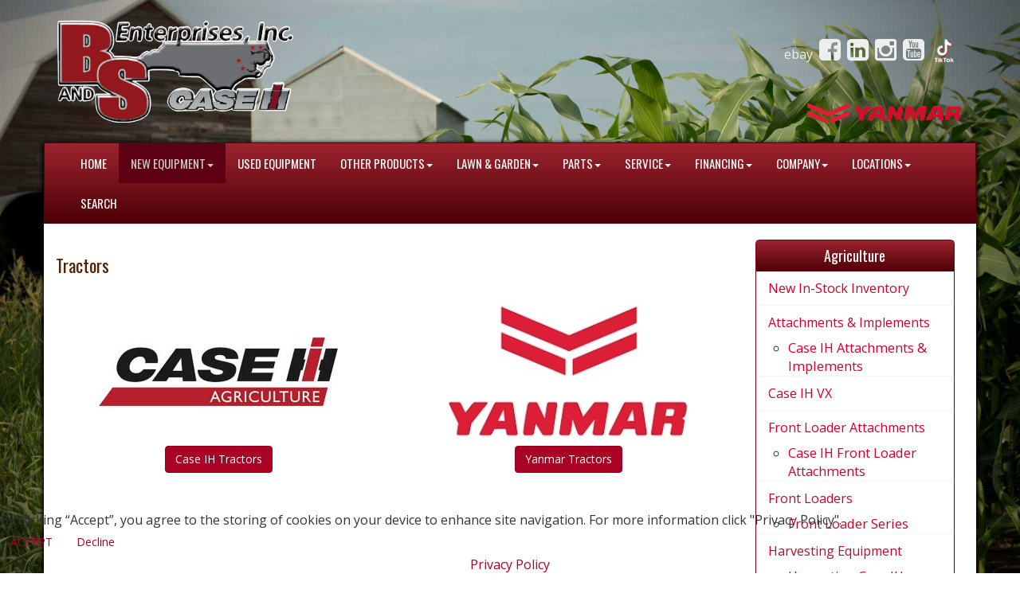

--- FILE ---
content_type: text/html; charset=utf-8
request_url: https://bandsent.com/agriculture/tractors
body_size: 6402
content:
<!DOCTYPE html>
<html xmlns="https://www.w3.org/1999/xhtml" xml:lang="en-gb" lang="en-gb" dir="ltr">
<head>
<script>window.dataLayer = window.dataLayer || [];</script>
<!-- Google Tag Manager JS V.1.0.0 from Tools for Joomla -->
<script>(function(w,d,s,l,i){w[l]=w[l]||[];w[l].push({'gtm.start':
new Date().getTime(),event:'gtm.js'});var f=d.getElementsByTagName(s)[0],
j=d.createElement(s),dl=l!='dataLayer'?'&l='+l:'';j.async=true;j.src=
'//www.googletagmanager.com/gtm.js?id='+i+dl;f.parentNode.insertBefore(j,f);
})(window,document,'script','dataLayer','GTM-WZDDZ7X');</script>
<!-- End Google Tag Manager JS -->
<script async src="https://www.googleoptimize.com/optimize.js?id=OPT-5K8DXQF"></script> 
<!-- Global site tag (gtag.js) - Google Analytics -->
<script async src="https://www.googletagmanager.com/gtag/js?id=UA-159326558-1"></script>
<script>
  window.dataLayer = window.dataLayer || [];
  function gtag(){dataLayer.push(arguments);}
  gtag('js', new Date());

  gtag('config', 'UA-159326558-1');
</script>
<!-- Google tag (gtag.js) -->
<script async src="https://www.googletagmanager.com/gtag/js?id=G-WP9ZWT34BK"></script>
<script>
  window.dataLayer = window.dataLayer || [];
  function gtag(){dataLayer.push(arguments);}
  gtag('js', new Date());

  gtag('config', 'G-WP9ZWT34BK');
</script>

<meta name="google-site-verification" content="8DGkMJKzEzPOR855UooEQYQo2lUgHIvRiVd24tL_uCo" />
<meta name="viewport" content="width=device-width, initial-scale=1.0" />
<base href="https://bandsent.com/agriculture/tractors" />
	<meta http-equiv="content-type" content="text/html; charset=utf-8" />
	<meta name="author" content="B&amp;S Enterprises" />
	<meta name="description" content=" " />
	<meta name="generator" content="Joomla! - Open Source Content Management" />
	<title>Tractors </title>
	<link href="/templates/bandsent/favicon.ico" rel="shortcut icon" type="image/vnd.microsoft.icon" />
	<link href="/templates/bandsent/css/bootstrap.min.css" rel="stylesheet" type="text/css" />
	<link href="/plugins/system/cookiehint/css/style.css?2167913515d1677eaaddf050dafac945" rel="stylesheet" type="text/css" />
	<style type="text/css">
#redim-cookiehint-bottom {position: fixed; z-index: 99999; left: 0px; right: 0px; bottom: 0px; top: auto !important;}
	</style>
	<script src="/media/jui/js/jquery.min.js?2167913515d1677eaaddf050dafac945" type="text/javascript"></script>
	<script src="/media/jui/js/jquery-noconflict.js?2167913515d1677eaaddf050dafac945" type="text/javascript"></script>
	<script src="/media/jui/js/jquery-migrate.min.js?2167913515d1677eaaddf050dafac945" type="text/javascript"></script>
	<script src="/media/system/js/caption.js?2167913515d1677eaaddf050dafac945" type="text/javascript"></script>
	<script src="/templates/bandsent/js/jui/bootstrap.min.js?2167913515d1677eaaddf050dafac945" type="text/javascript"></script>
	<script type="text/javascript">
jQuery(window).on('load',  function() {
				new JCaption('img.caption');
			});
	</script>


<link href="/templates/bandsent/css/template.css" rel="stylesheet" type="text/css" />
<!--[if lt IE 9]>
<script src="/media/jui/js/html5.js"></script>
<![endif]-->
<!--[if lte IE 7]>
<link href="/templates/bandsent/css/template_IEold.css" rel="stylesheet" type="text/css" />
<![endif]-->
<!--[if lte IE 9]>
<link href="/templates/bandsent/css/template_IE8.css" rel="stylesheet" type="text/css" />
<script type="text/javascript" src="/templates/bandsent/js/ie9.js"></script>
<![endif]-->
<!--[if IE 9]>
<link href="/templates/bandsent/css/template_IE9.css" rel="stylesheet" type="text/css" />
<![endif]-->
<link rel="stylesheet" href="/templates/bandsent/css/font-awesome.min.css">
<link href='https://fonts.googleapis.com/css?family=Oswald&display=swap' rel='stylesheet' type='text/css'>
<link href='https://fonts.googleapis.com/css?family=Open+Sans&display=swap' rel='stylesheet' type='text/css'>
</head>
<body id="itemid-484" class="html-body">
<!-- Google Tag Manager iframe V.1.0.0 from Tools for Joomla -->
<noscript><iframe src='//www.googletagmanager.com/ns.html?id=GTM-WZDDZ7X'
height='0' width='0' style='display:none;visibility:hidden'></iframe></noscript>
<!-- End Google Tag Manager iframe -->
  <!-- Google Tag Manager (noscript) -->
<noscript><iframe src="https://www.googletagmanager.com/ns.html?id=GTM-WZDDZ7X"
height="0" width="0" style="display:none;visibility:hidden"></iframe></noscript>
<!-- End Google Tag Manager (noscript) -->
	<div class="container header">
		<div class="row">
			<div class="col-sm-6 logo">
				<a href="https://www.bandsent.com"><img src="/templates/bandsent/images/2023logo.png" alt="logo" /></a>							
			</div>								
			<div class="col-sm-6 social">	
				<a href="https://www.ebay.com/usr/bandsent"target="_blank"><span class='fab fa-ebay'>ebay</span></a>&nbsp;&nbsp;<a href="https://www.facebook.com/bandsenterprises"target="_blank"><span class="fa fa-2x fa-facebook-square"></span></a>&nbsp;&nbsp;<a href="https://www.linkedin.com/company/b-and-s-enterprises-incorporated"target="_blank"><span class="fa fa-2x fa-linkedin-square"></span></a>&nbsp;&nbsp;<a href="https://instagram.com/b_and_s_enterprises/"target="_blank"><span class="fa fa-2x fa-instagram"></span></a>&nbsp;&nbsp;<a href="https://www.youtube.com/channel/UCFAu5p_-ot_U8LT5hGBF0_Q"target="_blank"><span class="fa fa-2x fa-youtube-square"></span></a><a href="https://m.tiktok.com/h5/share/usr/6930930355492013062.html?" target="_blank"><img src="/templates/bandsent/images/tiktok.webp" alt="TikTok"/></a>
<br />				<a href="https://www.bandsent.com/agriculture/tractors/tractors-yanmar" target="_blank"><img src="/templates/bandsent/images/yanmarlogo.webp" alt="Yanmar" /></a>
			</div>
		</div>
	</div>
	<div class="container main-container shadow">	
	<div class="row">
	<!-- Begin Navbar -->
	<nav class="navbar navbar-default" role="navigation">
		<div class="container">		
			<div class="navbar-header">	
				<button type="button" class="navbar-toggle" data-toggle="collapse" data-target="#navbar-collapse-1">
					<span class="sr-only">Toggle Navigation</span>
					<span class="icon-bar"></span>
					<span class="icon-bar"></span>
					<span class="icon-bar"></span>
				</button>   				
				
			</div>
			<div class="collapse navbar-collapse" id="navbar-collapse-1">
						<div class="moduletable_menu">
						<ul class="nav menu navbar-nav mod-list">
<li class="item-101 default"><a href="/" >Home</a></li><li class="item-110 active deeper parent"><a href="#" >New Equipment</a><ul class="nav-child unstyled small"><li class="item-535"><a href="/agriculture/new-inventory" >New In-Stock Inventory </a></li><li class="item-485 parent"><a href="/agriculture/tractor-implements-attachments" >Attachments  &amp; Implements</a></li><li class="item-554"><a href="https://vx.caseih.com/northamerica/en-us/?scene=0" >Case IH VX</a></li><li class="item-487 parent"><a href="/agriculture/front-loader-attachments" >Front Loader Attachments</a></li><li class="item-491 parent"><a href="/agriculture/front-loaders" >Front Loaders</a></li><li class="item-490 parent"><a href="/agriculture/harvesting-equipment" >Harvesting Equipment</a></li><li class="item-489 parent"><a href="/agriculture/hay-equipment" >Hay Equipment </a></li><li class="item-488 parent"><a href="/agriculture/planting-seeding" >Planting &amp; Seeding</a></li><li class="item-137 parent"><a href="/agriculture/precision-farming" >Precision Farming Solutions</a></li><li class="item-513"><a href="/agriculture/pts" >PTS  LISTER</a></li><li class="item-130"><a href="/agriculture/spraying" >Spraying</a></li><li class="item-486 parent"><a href="/agriculture/tillage" >Tillage</a></li><li class="item-484 current active parent"><a href="/agriculture/tractors" >Tractors </a></li><li class="item-165"><a href="/other-products/mechanical-transplanter" >Transplanters</a></li><li class="item-201"><a href="/agriculture/agriculture-financing" >Agriculture Financing</a></li><li class="item-187"><a href="/agriculture/agriculture-parts" >Agriculture Parts</a></li><li class="item-189"><a href="/agriculture/agriculture-service" >Agriculture Service</a></li></ul></li><li class="item-515"><a href="/used-equipment" >Used Equipment</a></li><li class="item-139 deeper parent"><a href="#" >Other Products</a><ul class="nav-child unstyled small"><li class="item-141"><a href="https://1stproducts.com/" target="_blank" rel="noopener noreferrer">1st Products</a></li><li class="item-142"><a href="https://amadas.com/" target="_blank" rel="noopener noreferrer">Amadas</a></li><li class="item-178"><a href="https://ashlandind.com/" target="_blank" rel="noopener noreferrer">Ashland</a></li><li class="item-143"><a href="https://befco.com/" target="_blank" rel="noopener noreferrer">Befco</a></li><li class="item-546"><a href="https://www.bestwayag.com/" target="_blank" rel="noopener noreferrer">BESTWAY AG</a></li><li class="item-144"><a href="https://bighamag.com/" target="_blank" rel="noopener noreferrer">Bigham</a></li><li class="item-181"><a href="https://www.brentequip.com/" target="_blank" rel="noopener noreferrer">Brent</a></li><li class="item-145"><a href="/other-products/bush-hog" >Bush Hog</a></li><li class="item-146"><a href="https://cammondllc.com/" target="_blank" rel="noopener noreferrer">Cammond</a></li><li class="item-179"><a href="https://capstanag.com/" target="_blank" rel="noopener noreferrer">Capstan</a></li><li class="item-175"><a href="http://www.crary.com/" target="_blank" rel="noopener noreferrer">Crary</a></li><li class="item-177"><a href="http://www.crary.com/Products/Crary_Water_Solutions/Tile-PRO-Plow" target="_blank" rel="noopener noreferrer">Crary Tile Pro</a></li><li class="item-540"><a href="https://www.bandsent.com/lawn-and-garden/outdoor-power-equipment/cub-cadet-outdoor-power-equipment" >Cub Cadet Power Equipment</a></li><li class="item-170"><a href="https://www.cubcadet.com/en_US/dealers/1360/b-s-enterprises-inc-elizabeth-city-nc" target="_blank" rel="noopener noreferrer">Cub Cadet Mowers</a></li><li class="item-539"><a href="https://www.bandsent.com/lawn-and-garden/outdoor-power-equipment/dewalt-outdoor-power-equipment" >DeWalt</a></li><li class="item-514"><a href="https://www.bandsent.com/lawn-and-garden/outdoor-power-equipment/echo-outdoor-power-equipment" >Echo</a></li><li class="item-169"><a href="https://www.geringhoff.com/" target="_blank" rel="noopener noreferrer">Geringhoff</a></li><li class="item-147"><a href="https://www.greatplainsag.com/" target="_blank" rel="noopener noreferrer">Great Plains</a></li><li class="item-148"><a href="https://horstwagons.com/" target="_blank" rel="noopener noreferrer">Horst</a></li><li class="item-149"><a href="https://www.johnsonmfg-hygrade.com/" target="_blank" rel="noopener noreferrer">HyGrade</a></li><li class="item-538"><a href="https://www.killbrosequip.com/" >Killbros</a></li><li class="item-173"><a href="https://www.landpride.com/" target="_blank" rel="noopener noreferrer">Land Pride</a></li><li class="item-537"><a href="/other-products/laneshark" >LaneShark</a></li><li class="item-628"><a href="https://lemken.com/en-en/" target="_blank" rel="noopener noreferrer">LEMKEN </a></li><li class="item-150"><a href="https://www.macdon.com/" target="_blank" rel="noopener noreferrer">MacDon</a></li><li class="item-176"><a href="https://www.demco-products.com/" target="_blank" rel="noopener noreferrer">Maurer-Demco</a></li><li class="item-151"><a href="/other-products/mechanical-transplanter" >Mechanical Transplanter</a></li><li class="item-152"><a href="https://www.meridianmfg.com/agriculture/" target="_blank" rel="noopener noreferrer">Meridian</a></li><li class="item-171"><a href="http://nammco.net/" target="_blank" rel="noopener noreferrer">Nammco</a></li><li class="item-153"><a href="https://www.pequea.com/" target="_blank" rel="noopener noreferrer">Pequea</a></li><li class="item-682"><a href="https://www.precisionplanting.com/" target="_blank" rel="noopener noreferrer">Precision Planting</a></li><li class="item-154"><a href="https://quicke.nu/" target="_blank" rel="noopener noreferrer">Quicke</a></li><li class="item-180"><a href="https://ravenind.com:443/" target="_blank" rel="noopener noreferrer">Raven</a></li><li class="item-155"><a href="https://www.remlingermfg.com/" target="_blank" rel="noopener noreferrer">Remlinger</a></li><li class="item-156"><a href="/other-products/rhino" >Rhino</a></li><li class="item-626"><a href="https://www.scag.com/" target="_blank" rel="noopener noreferrer">SCAG Power Equipment</a></li><li class="item-157"><a href="https://www.schulte.ca/" target="_blank" rel="noopener noreferrer">Schulte</a></li><li class="item-208"><a href="http://www.tanakapowerequipment.com/" >Tanaka</a></li><li class="item-172"><a href="https://thundercreek.com/" target="_blank" rel="noopener noreferrer">Thunder Creek</a></li><li class="item-158"><a href="https://www.trimble.com/" target="_blank" rel="noopener noreferrer">Trimble</a></li><li class="item-159"><a href="https://www.unifarmmachinery.com/" target="_blank" rel="noopener noreferrer">Unifarm</a></li><li class="item-160"><a href="https://www.umequip.com/" target="_blank" rel="noopener noreferrer">Unverferth</a></li><li class="item-168"><a href="https://www.usditcher.com/" target="_blank" rel="noopener noreferrer">US Ditcher</a></li><li class="item-343"><a href="/agriculture/tractors/tractors-yanmar" >Yanmar</a></li><li class="item-174"><a href="https://www.yetterco.com/" target="_blank" rel="noopener noreferrer">Yetter Co</a></li><li class="item-138"><a href="/other-products/other-used" >Other Used Products</a></li></ul></li><li class="item-111 deeper parent"><a href="#" >Lawn &amp; Garden</a><ul class="nav-child unstyled small"><li class="item-468"><a href="/lawn-and-garden/cub-cadet-corner" >Cub Cadet Corner </a></li><li class="item-196"><a href="/lawn-and-garden/lawn-garden-parts" >Lawn &amp; Garden Parts</a></li><li class="item-194"><a href="/lawn-and-garden/lawn-garden-service" >Lawn &amp; Garden Service</a></li><li class="item-221"><a href="/lawn-and-garden/lawn-garden-specials" >Lawn &amp; Garden Specials</a></li><li class="item-197"><a href="/lawn-and-garden/mower-maintenance-tips" >Mower Maintenance Tips</a></li><li class="item-198"><a href="/lawn-and-garden/mower-service-specials" >Mower Service Specials</a></li><li class="item-205"><a href="/lawn-and-garden/outdoor-power-equipment" >Outdoor Power Equipment</a></li><li class="item-193"><a href="/lawn-and-garden/outdoor-power-equipment-financing" target="_blank">Outdoor Power Equipment Financing</a></li><li class="item-492"><a href="/agriculture/tractor-implements-attachments" >Tractor Mowers</a></li></ul></li><li class="item-140 deeper parent"><a href="#" >Parts</a><ul class="nav-child unstyled small"><li class="item-207"><a href="/agriculture/agriculture-parts" >Agriculture Parts</a></li><li class="item-220"><a href="https://amadas.com/agricultural-equipment-catalogs-operator-manuals/" >Amadas Parts</a></li><li class="item-166"><a href="https://parts.bushhog.com/?dn=dealer%20#618009" target="_blank" rel="noopener noreferrer">Bush Hog Parts</a></li><li class="item-445"><a href="https://www.mycnhistore.com/us/en/caseih/dealers/b&amp;s" >Case IH Parts</a></li><li class="item-534"><a href="https://www.bandsent.com/lawn-and-garden/lawn-garden-parts" >Cub Cadet Parts</a></li><li class="item-448"><a href="https://greatplains.partsmartweb.com/scripts/EmpartISAPI.dll?MF&amp;app=LPDGRP&amp;lang=EN&amp;TF=Empartweb&amp;loginID=gpcons516&amp;Loginpwd=gp345lp" >Great Plains Parts</a></li><li class="item-183"><a href="https://horstwelding.ricambio.net/site/pagece5.wplus?ID_COUNT=ce_5_home&amp;LN=2&amp;CEPV=Horstwelding001&amp;CELN=2&amp;CEME=2&amp;NDS=CE_1&amp;PRF=1&amp;PRNDS=R&amp;PRC=|R|CE_1&amp;KPRD=CE_1#CE_1" >Horst Parts</a></li><li class="item-216"><a href="https://landpride.partsmartweb.com/scripts/EmpartISAPI.dll?MF&amp;app=LPDGRP&amp;lang=EN&amp;TF=Empartweb&amp;loginID=lpcons516&amp;Loginpwd=gp345lp" >Land Pride Parts</a></li><li class="item-199"><a href="/lawn-and-garden/lawn-garden-parts" >Lawn &amp; Garden Parts</a></li><li class="item-444"><a href="https://www.macdonperformanceparts.com/" >Macdon Parts</a></li><li class="item-223"><a href="/parts/mechanical-transplanter-parts" >Mechanical Transplanter Parts</a></li><li class="item-447"><a href="https://myrhinoparts.com/?dealerId=699948" target="_blank" rel="noopener noreferrer">Rhino Parts</a></li><li class="item-627"><a href="https://www.scagoemparts.com/?kw=&amp;cr=529325015207.&amp;gclid=CjwKCAiAoL6eBhA3EiwAXDom5trmESXmPn145XB9yNrGRcTLiPfBs-0wIjEuiXHWTKZgTzHukvPIrhoC4qsQAvD_BwE" >SCAG Power Equipment Parts</a></li><li class="item-449"><a href="https://www.unverferth.com/parts/" >Unverferth Parts </a></li><li class="item-446"><a href="https://www.yanmar.com/us/parts/" >Yanmar Parts</a></li><li class="item-450"><a href="https://www.yetterco.com/customer-support/manuals" >Yetter Parts</a></li></ul></li><li class="item-184 deeper parent"><a href="#" >Service</a><ul class="nav-child unstyled small"><li class="item-206"><a href="/agriculture/agriculture-service" >Agriculture Service</a></li><li class="item-195"><a href="/lawn-and-garden/lawn-garden-service" >Lawn &amp; Garden Service</a></li><li class="item-532"><a href="/agriculture/precision-farming" >Precision Farming Solutions </a></li></ul></li><li class="item-185 deeper parent"><a href="#" >Financing</a><ul class="nav-child unstyled small"><li class="item-203"><a href="/agriculture/agriculture-financing" >Agriculture Financing</a></li><li class="item-200"><a href="/financing/outdoor-power-equipment-financing" >Outdoor Power Equipment Financing</a></li><li class="item-625"><a href="/financing/agriculture-insurance" >Protection &amp; Insurance</a></li></ul></li><li class="item-106 deeper parent"><a href="#" >Company</a><ul class="nav-child unstyled small"><li class="item-188"><a href="/company/news" >News</a></li><li class="item-107"><a href="/company/history" >History</a></li><li class="item-109"><a href="/company/employment-opportunities" >Employment Opportunities</a></li><li class="item-108"><a href="/company/staff" >Staff Directory</a></li></ul></li><li class="item-102 deeper parent"><a href="/locations" >Locations</a><ul class="nav-child unstyled small"><li class="item-103"><a href="/locations/elizabeth-city-nc" >Elizabeth City, NC</a></li><li class="item-541"><a href="/locations/kinston-nc" >Kinston, NC</a></li><li class="item-104"><a href="/locations/sunbury-nc" >Sunbury, NC</a></li><li class="item-105"><a href="/locations/wilson-nc" >Wilson, NC</a></li></ul></li><li class="item-451"><a href="/search" >Search</a></li></ul>
		</div>
	
			</div> 
		</div> 
	</nav>
	</div>
			<div class="row container-content">
			<div class="col-sm-9 left-column">												
				
				<div id="system-message-container">
	</div>

				<div class="item-page" itemscope itemtype="http://schema.org/Article">
	<meta itemprop="inLanguage" content="en-GB" />
	
							
	
	
		
				
			<div itemprop="articleBody">
		<h2>Tractors</h2>
<div class="row">
<div class="col-sm-6" style="padding: 20px 0; text-align: center;"> <a href="https://www.bandsent.com/agriculture/tractors/tractors-case-ih"><img src="/images/brands/caseih.jpg"> </i></a><br /><a class="btn btn-primary" href="/agriculture/tractors/tractors-case-ih">Case IH Tractors</a></div>
<div class="col-sm-6" style="padding: 20px 0; text-align: center;"> <a href="https://www.bandsent.com/agriculture/tractors/tractors-yanmar"><img src="/images/brands/yanmar-logo.jpg"> </i></a><br /><a class="btn btn-primary" href="/agriculture/tractors/tractors-yanmar">Yanmar Tractors</a></div>
</div> 	</div>

	
						 </div>				
								
			</div>			
			<div class="col-sm-3 right-column">
							<div class="moduletable">
							<h3>Agriculture</h3>
						<ul class="nav menu mod-list">
<li class="item-535"><a href="/agriculture/new-inventory" >New In-Stock Inventory </a></li><li class="item-485 deeper parent"><a href="/agriculture/tractor-implements-attachments" >Attachments  &amp; Implements</a><ul class="nav-child unstyled small"><li class="item-438"><a href="/agriculture/tractor-implements-attachments/caseih-attachments-implements" >Case IH Attachments &amp; Implements</a></li></ul></li><li class="item-554"><a href="https://vx.caseih.com/northamerica/en-us/?scene=0" >Case IH VX</a></li><li class="item-487 deeper parent"><a href="/agriculture/front-loader-attachments" >Front Loader Attachments</a><ul class="nav-child unstyled small"><li class="item-136"><a href="/agriculture/front-loader-attachments/case-ih-front-loader-attachments" >Case IH Front Loader Attachments </a></li></ul></li><li class="item-491 deeper parent"><a href="/agriculture/front-loaders" >Front Loaders</a><ul class="nav-child unstyled small"><li class="item-135"><a href="/agriculture/front-loaders/front-series-loader" >Front Loader Series</a></li></ul></li><li class="item-490 deeper parent"><a href="/agriculture/harvesting-equipment" >Harvesting Equipment</a><ul class="nav-child unstyled small"><li class="item-131"><a href="/agriculture/harvesting-equipment/harvesting-case-ih" >Harvesting Case IH </a></li></ul></li><li class="item-489 deeper parent"><a href="/agriculture/hay-equipment" >Hay Equipment </a><ul class="nav-child unstyled small"><li class="item-134"><a href="/agriculture/hay-equipment/case-ih-hay-equipment" >Case IH Hay Equipment </a></li></ul></li><li class="item-488 deeper parent"><a href="/agriculture/planting-seeding" >Planting &amp; Seeding</a><ul class="nav-child unstyled small"><li class="item-129"><a href="/agriculture/planting-seeding/planting-seeding-caseih" >Planting &amp; Seeding Case IH</a></li></ul></li><li class="item-137 deeper parent"><a href="/agriculture/precision-farming" >Precision Farming Solutions</a><ul class="nav-child unstyled small"><li class="item-210"><a href="/agriculture/precision-farming/products-services" >Products &amp; Services</a></li><li class="item-211"><a href="/agriculture/precision-farming/rtk-nc-cors-network" >RTK &amp; NC CORS Network</a></li></ul></li><li class="item-513"><a href="/agriculture/pts" >PTS  LISTER</a></li><li class="item-130"><a href="/agriculture/spraying" >Spraying</a></li><li class="item-486 deeper parent"><a href="/agriculture/tillage" >Tillage</a><ul class="nav-child unstyled small"><li class="item-133"><a href="/agriculture/tillage/case-ih-tillage" >Case IH Tillage</a></li></ul></li><li class="item-484 current active deeper parent"><a href="/agriculture/tractors" >Tractors </a><ul class="nav-child unstyled small"><li class="item-112"><a href="/agriculture/tractors/tractors-case-ih" >Tractors Case IH </a></li><li class="item-378"><a href="/agriculture/tractors/tractors-yanmar" >Tractors Yanmar</a></li></ul></li><li class="item-165"><a href="/other-products/mechanical-transplanter" >Transplanters</a></li><li class="item-201"><a href="/agriculture/agriculture-financing" >Agriculture Financing</a></li><li class="item-187"><a href="/agriculture/agriculture-parts" >Agriculture Parts</a></li><li class="item-189"><a href="/agriculture/agriculture-service" >Agriculture Service</a></li></ul>
		</div>
	
				</div>		</div>
				<div class="row">
		<footer>
			<div class="row">		
					<div class="col-sm-3 hidden-xs">				
								<div class="moduletable">
							<h3>Agriculture</h3>
						<ul class="nav menu mod-list">
<li class="item-535"><a href="/agriculture/new-inventory" >New In-Stock Inventory </a></li><li class="item-485 parent"><a href="/agriculture/tractor-implements-attachments" >Attachments  &amp; Implements</a></li><li class="item-554"><a href="https://vx.caseih.com/northamerica/en-us/?scene=0" >Case IH VX</a></li><li class="item-487 parent"><a href="/agriculture/front-loader-attachments" >Front Loader Attachments</a></li><li class="item-491 parent"><a href="/agriculture/front-loaders" >Front Loaders</a></li><li class="item-490 parent"><a href="/agriculture/harvesting-equipment" >Harvesting Equipment</a></li><li class="item-489 parent"><a href="/agriculture/hay-equipment" >Hay Equipment </a></li><li class="item-488 parent"><a href="/agriculture/planting-seeding" >Planting &amp; Seeding</a></li><li class="item-137 parent"><a href="/agriculture/precision-farming" >Precision Farming Solutions</a></li><li class="item-513"><a href="/agriculture/pts" >PTS  LISTER</a></li><li class="item-130"><a href="/agriculture/spraying" >Spraying</a></li><li class="item-486 parent"><a href="/agriculture/tillage" >Tillage</a></li><li class="item-484 current parent"><a href="/agriculture/tractors" >Tractors </a></li><li class="item-165"><a href="/other-products/mechanical-transplanter" >Transplanters</a></li><li class="item-201"><a href="/agriculture/agriculture-financing" >Agriculture Financing</a></li><li class="item-187"><a href="/agriculture/agriculture-parts" >Agriculture Parts</a></li><li class="item-189"><a href="/agriculture/agriculture-service" >Agriculture Service</a></li></ul>
		</div>
	
					</div>
					<div class="col-sm-3 hidden-xs">					
								<div class="moduletable">
							<h3>Other Products </h3>
						<ul class="nav menu mod-list">
<li class="item-141"><a href="https://1stproducts.com/" target="_blank" rel="noopener noreferrer">1st Products</a></li><li class="item-142"><a href="https://amadas.com/" target="_blank" rel="noopener noreferrer">Amadas</a></li><li class="item-178"><a href="https://ashlandind.com/" target="_blank" rel="noopener noreferrer">Ashland</a></li><li class="item-143"><a href="https://befco.com/" target="_blank" rel="noopener noreferrer">Befco</a></li><li class="item-546"><a href="https://www.bestwayag.com/" target="_blank" rel="noopener noreferrer">BESTWAY AG</a></li><li class="item-144"><a href="https://bighamag.com/" target="_blank" rel="noopener noreferrer">Bigham</a></li><li class="item-181"><a href="https://www.brentequip.com/" target="_blank" rel="noopener noreferrer">Brent</a></li><li class="item-145"><a href="/other-products/bush-hog" >Bush Hog</a></li><li class="item-146"><a href="https://cammondllc.com/" target="_blank" rel="noopener noreferrer">Cammond</a></li><li class="item-179"><a href="https://capstanag.com/" target="_blank" rel="noopener noreferrer">Capstan</a></li><li class="item-175"><a href="http://www.crary.com/" target="_blank" rel="noopener noreferrer">Crary</a></li><li class="item-177"><a href="http://www.crary.com/Products/Crary_Water_Solutions/Tile-PRO-Plow" target="_blank" rel="noopener noreferrer">Crary Tile Pro</a></li><li class="item-540"><a href="https://www.bandsent.com/lawn-and-garden/outdoor-power-equipment/cub-cadet-outdoor-power-equipment" >Cub Cadet Power Equipment</a></li><li class="item-170"><a href="https://www.cubcadet.com/en_US/dealers/1360/b-s-enterprises-inc-elizabeth-city-nc" target="_blank" rel="noopener noreferrer">Cub Cadet Mowers</a></li><li class="item-539"><a href="https://www.bandsent.com/lawn-and-garden/outdoor-power-equipment/dewalt-outdoor-power-equipment" >DeWalt</a></li><li class="item-514"><a href="https://www.bandsent.com/lawn-and-garden/outdoor-power-equipment/echo-outdoor-power-equipment" >Echo</a></li><li class="item-169"><a href="https://www.geringhoff.com/" target="_blank" rel="noopener noreferrer">Geringhoff</a></li><li class="item-147"><a href="https://www.greatplainsag.com/" target="_blank" rel="noopener noreferrer">Great Plains</a></li><li class="item-148"><a href="https://horstwagons.com/" target="_blank" rel="noopener noreferrer">Horst</a></li><li class="item-149"><a href="https://www.johnsonmfg-hygrade.com/" target="_blank" rel="noopener noreferrer">HyGrade</a></li><li class="item-538"><a href="https://www.killbrosequip.com/" >Killbros</a></li><li class="item-173"><a href="https://www.landpride.com/" target="_blank" rel="noopener noreferrer">Land Pride</a></li><li class="item-537"><a href="/other-products/laneshark" >LaneShark</a></li><li class="item-628"><a href="https://lemken.com/en-en/" target="_blank" rel="noopener noreferrer">LEMKEN </a></li><li class="item-150"><a href="https://www.macdon.com/" target="_blank" rel="noopener noreferrer">MacDon</a></li><li class="item-176"><a href="https://www.demco-products.com/" target="_blank" rel="noopener noreferrer">Maurer-Demco</a></li><li class="item-151"><a href="/other-products/mechanical-transplanter" >Mechanical Transplanter</a></li><li class="item-152"><a href="https://www.meridianmfg.com/agriculture/" target="_blank" rel="noopener noreferrer">Meridian</a></li><li class="item-171"><a href="http://nammco.net/" target="_blank" rel="noopener noreferrer">Nammco</a></li><li class="item-153"><a href="https://www.pequea.com/" target="_blank" rel="noopener noreferrer">Pequea</a></li><li class="item-682"><a href="https://www.precisionplanting.com/" target="_blank" rel="noopener noreferrer">Precision Planting</a></li><li class="item-154"><a href="https://quicke.nu/" target="_blank" rel="noopener noreferrer">Quicke</a></li><li class="item-180"><a href="https://ravenind.com:443/" target="_blank" rel="noopener noreferrer">Raven</a></li><li class="item-155"><a href="https://www.remlingermfg.com/" target="_blank" rel="noopener noreferrer">Remlinger</a></li><li class="item-156"><a href="/other-products/rhino" >Rhino</a></li><li class="item-626"><a href="https://www.scag.com/" target="_blank" rel="noopener noreferrer">SCAG Power Equipment</a></li><li class="item-157"><a href="https://www.schulte.ca/" target="_blank" rel="noopener noreferrer">Schulte</a></li><li class="item-208"><a href="http://www.tanakapowerequipment.com/" >Tanaka</a></li><li class="item-172"><a href="https://thundercreek.com/" target="_blank" rel="noopener noreferrer">Thunder Creek</a></li><li class="item-158"><a href="https://www.trimble.com/" target="_blank" rel="noopener noreferrer">Trimble</a></li><li class="item-159"><a href="https://www.unifarmmachinery.com/" target="_blank" rel="noopener noreferrer">Unifarm</a></li><li class="item-160"><a href="https://www.umequip.com/" target="_blank" rel="noopener noreferrer">Unverferth</a></li><li class="item-168"><a href="https://www.usditcher.com/" target="_blank" rel="noopener noreferrer">US Ditcher</a></li><li class="item-343"><a href="/agriculture/tractors/tractors-yanmar" >Yanmar</a></li><li class="item-174"><a href="https://www.yetterco.com/" target="_blank" rel="noopener noreferrer">Yetter Co</a></li><li class="item-138 active"><a href="/other-products/other-used" >Other Used Products</a></li></ul>
		</div>
	
					</div>
					<div class="col-sm-3 hidden-xs">					
								<div class="moduletable">
							<h3>Lawn & Garden</h3>
						<ul class="nav menu mod-list">
<li class="item-468"><a href="/lawn-and-garden/cub-cadet-corner" >Cub Cadet Corner </a></li><li class="item-196"><a href="/lawn-and-garden/lawn-garden-parts" >Lawn &amp; Garden Parts</a></li><li class="item-194"><a href="/lawn-and-garden/lawn-garden-service" >Lawn &amp; Garden Service</a></li><li class="item-221"><a href="/lawn-and-garden/lawn-garden-specials" >Lawn &amp; Garden Specials</a></li><li class="item-197"><a href="/lawn-and-garden/mower-maintenance-tips" >Mower Maintenance Tips</a></li><li class="item-198"><a href="/lawn-and-garden/mower-service-specials" >Mower Service Specials</a></li><li class="item-205"><a href="/lawn-and-garden/outdoor-power-equipment" >Outdoor Power Equipment</a></li><li class="item-193"><a href="/lawn-and-garden/outdoor-power-equipment-financing" target="_blank">Outdoor Power Equipment Financing</a></li><li class="item-492"><a href="/agriculture/tractor-implements-attachments" >Tractor Mowers</a></li></ul>
		</div>
	
					</div>
					<div class="col-sm-3 hidden-xs">				
								<div class="moduletable">
							<h3>Contact Us</h3>
						<ul class="nav menu mod-list">
<li class="item-103"><a href="/locations/elizabeth-city-nc" >Elizabeth City, NC</a></li><li class="item-541"><a href="/locations/kinston-nc" >Kinston, NC</a></li><li class="item-104"><a href="/locations/sunbury-nc" >Sunbury, NC</a></li><li class="item-105"><a href="/locations/wilson-nc" >Wilson, NC</a></li></ul>
		</div>
	
						<div class="social">
							<br />
							<a href="https://www.ebay.com/usr/bandsent"target="_blank"><span class='fab fa-ebay'>ebay</span></a>&nbsp;&nbsp;<a href="https://www.facebook.com/bandsenterprises"target="_blank"><span class="fa fa-2x fa-facebook-square"></span></a>&nbsp;&nbsp;<a href="https://www.linkedin.com/company/b-and-s-enterprises-incorporated"target="_blank"><span class="fa fa-2x fa-linkedin-square"></span></a>&nbsp;&nbsp;<a href="https://instagram.com/b_and_s_enterprises/"target="_blank"><span class="fa fa-2x fa-instagram"></span></a>&nbsp;&nbsp;<a href="https://www.youtube.com/channel/UCFAu5p_-ot_U8LT5hGBF0_Q"target="_blank"><span class="fa fa-2x fa-youtube-square"></span></a><a href="https://m.tiktok.com/h5/share/usr/6930930355492013062.html?"target="_blank"><img src="/templates/bandsent/images/tiktok.webp" alt="TikTok"/></a>
						</div>
					</div>
			</div>				
			<div class="row copyright">
				<div class="col-xs-12">
					&copy; B&S Enterprises 2026				</div>
			</div>				
		</footer>
		</div>
	</div>
	<a href="#" class="cd-top">Top</a>
	
<script src="/templates/bandsent/js/respond.js"></script> <!-- responsive IE8 support -->
<script type="text/javascript" src="/templates/bandsent/js/custom.js"></script>
<!-- Google Tag Manager (noscript) -->
<noscript><iframe src="https://www.googletagmanager.com/ns.html?id=GTM-WZDDZ7X"
height="0" width="0" style="display:none;visibility:hidden"></iframe></noscript>
<!-- End Google Tag Manager (noscript) -->

<div id="redim-cookiehint-bottom">   <div id="redim-cookiehint">     <div class="cookiecontent">   By clicking “Accept”, you agree to the storing of cookies on your device to enhance site navigation. For more information click "Privacy Policy".    </div>     <div class="cookiebuttons">        <a id="cookiehintsubmit" onclick="return cookiehintsubmit(this);" href="https://bandsent.com/agriculture/tractors?rCH=2"         class="btn">ACCEPT</a>           <a id="cookiehintsubmitno" onclick="return cookiehintsubmitno(this);" href="https://bandsent.com/agriculture/tractors?rCH=-2"           class="btn">Decline</a>          <div class="text-center" id="cookiehintinfo">                <a target="_self" href="https://www.bandsent.com/company/news/43-privacy-policy">Privacy Policy</a>                      </div>      </div>     <div class="clr"></div>   </div> </div>     <script type="text/javascript">       document.addEventListener("DOMContentLoaded", function(event) {         if (!navigator.cookieEnabled){           document.getElementById('redim-cookiehint-bottom').remove();         }       });       function cookiehintfadeOut(el) {         el.style.opacity = 1;         (function fade() {           if ((el.style.opacity -= .1) < 0) {             el.style.display = "none";           } else {             requestAnimationFrame(fade);           }         })();       }        function cookiehintsubmit(obj) {         document.cookie = 'reDimCookieHint=1; expires=Thu, 28 Jan 2027 23:59:59 GMT;57; path=/';         cookiehintfadeOut(document.getElementById('redim-cookiehint-bottom'));         return true;       }       function cookiehintsubmitno(obj) {         document.cookie = 'reDimCookieHint=-1; expires=0; path=/';         cookiehintfadeOut(document.getElementById('redim-cookiehint-bottom'));         return true;       }     </script>  
</body>
</html>



--- FILE ---
content_type: text/css
request_url: https://bandsent.com/templates/bandsent/css/template.css
body_size: 2868
content:
body {
	font-size: 1.6em;
	font-family: 'Open Sans', sans-serif;
	background: url(../images/bg.webp) no-repeat center center fixed;
	-webkit-background-size: cover;
    -moz-background-size: cover;
    -o-background-size: cover;
    background-size: cover;
}

h1, h2, h3, h4, h5, h6, .navbar-nav {	
	font-family: 'Oswald', sans-serif;
}

h1, h2 span.contact-name {
	font-size: 26px;
	color: #CB022B!important;
}

h2 {
	font-size: 22px;
	color: #4F2100;
}

h3 {
	font-size: 18px;
	color: #760911;
}
h4 {
	font-size: 14px;
}

hr {
	width: 100%;
	clear: both;
}

.shadow {
  -moz-box-shadow:    0px 2px 5px 2px #000;
  -webkit-box-shadow: 0px 2px 5px 2px #000;
  box-shadow: 0px 2px 5px 2px #000;
}

.header .logo img {
	margin: 10px 0;
	
}

.header .social {
	text-align: right;
	margin-top: 20px;
}

.header .social img {
	margin-top: 10px;
	margin-bottom: 10px;
}

.header .social a:link, .header .social a:visited {
	color: #EEE;
}

.header .social a:hover, .header .social a:active {
	color: #CCC;
}

.main-container {
	background-color: #FFF;
	margin-bottom: 30px;
}

.navbar {
	margin-bottom: 0;
	border-radius: 0;
	-moz-border-radius: 0;
	-webkit-border-radius: 0;
	text-transform: uppercase;
	margin-bottom: 20px;
	background-color: #9c242e;	
	background: -webkit-linear-gradient(#9c242e, #4d0006); /* For Safari 5.1 to 6.0 */
	background: -o-linear-gradient(#9c242e, #4d0006); /* For Opera 11.1 to 12.0 */
	background: -moz-linear-gradient(#9c242e, #4d0006); /* For Firefox 3.6 to 15 */
	background: linear-gradient(#9c242e, #4d0006); /* Standard syntax */	
}

ul.navbar-nav > li {
	font-size: 15px;
}

ul.navbar-nav li ul li {
	list-style-type: none!important; 
	/* Fixes IE dropdown */
}

.container-content .page-header {
	margin-top: 0;
	padding: 0;
}

i.content-icon {
	color: #7E0019;
	font-size: 100px;
	margin-bottom: 15px;
}

/* Left Bottom */

.left-bottom {
clear: both;

}

/* Right Column */

.right-column .moduletable {
	border: 1px solid #7E0019;
	margin-bottom: 20px;
	border-radius: 5px;
	-moz-border-radius: 5px;
	-webkit-border-radius: 5px;
}

.right-column h3 {
	color: #FFF;
	padding: 10px 0 10px 0;
	text-align: center;	
	margin: 0;
	background-color: #9c242e;	
	background: -webkit-linear-gradient(#9c242e, #4d0006); /* For Safari 5.1 to 6.0 */
	background: -o-linear-gradient(#9c242e, #4d0006); /* For Opera 11.1 to 12.0 */
	background: -moz-linear-gradient(#9c242e, #4d0006); /* For Firefox 3.6 to 15 */
	background: linear-gradient(#9c242e, #4d0006); /* Standard syntax */	
}

.right-column .moduletable ul.menu li ul li {
	font-size: 1.2em;
}

.right-column .moduletable ul.menu li {
	border-bottom: 1px dotted #EEE;
}

.right-column .moduletable ul.menu li a:link, .right-column .moduletable ul.menu li a:visited {
	color: #cb022b;
}

.right-column .moduletable ul.menu li:first-child {
	padding-top: 0;
}

.right-column .moduletable ul.menu li:last-child {
	border-bottom: none;
}

.right-column .moduletable .custom {
	padding: 10px;
}

/* Footer */

footer {
	background-color: #7E0019;
	color: #FFF;
	padding: 20px;
	margin-left: 12px;
  	margin-right: 12px;
    margin-top: 20px;
}

footer ul li {
	font-size: .8em;
}

footer h3 {
	font-size: 1.2em;
	color: #EEE;
}

footer a:link, footer a:visited {
	color: #FFF;
}

footer a:hover, footer a:active {
	color: #CCC;
}

footer ul.nav li a {
	margin: 0!important;
	padding: 0!important;
}

footer ul.nav li a {
	background: none!important;
}
/* Copyright */

.copyright {
	text-align: center;
}

.copyright {
	padding-top: 20px;
}


/* Top Button */

.cd-top {
  display: inline-block;
  height: 40px;
  width: 40px;
  position: fixed;
  bottom: 30px;
  right: 10px;
  box-shadow: 0 0 10px rgba(0, 0, 0, 0.05);
  /* image replacement properties */
  overflow: hidden;
  text-indent: 100%;
  white-space: nowrap;
  background: rgba(203, 2, 41, 0.8) url(../images/cd-top-arrow.svg) no-repeat center 50%;
  visibility: hidden;
  opacity: 0;
  -webkit-transition: opacity .3s 0s, visibility 0s .3s;
  -moz-transition: opacity .3s 0s, visibility 0s .3s;
  transition: opacity .3s 0s, visibility 0s .3s;
}
.cd-top.cd-is-visible, .cd-top.cd-fade-out, .no-touch .cd-top:hover {
  -webkit-transition: opacity .3s 0s, visibility 0s 0s;
  -moz-transition: opacity .3s 0s, visibility 0s 0s;
  transition: opacity .3s 0s, visibility 0s 0s;
}
.cd-top.cd-is-visible {
  /* the button becomes visible */
  visibility: visible;
  opacity: 1;
}
.cd-top.cd-fade-out {
  /* if the user keeps scrolling down, the button is out of focus and becomes less visible */
  opacity: .5;
}
.cd-top:hover {
  background-color: #A50020;
  opacity: 1;
}

/* Pagination */

.pagination {
	text-align: center;
	width: 100%;
}

.pagination ul li {
	display: inline-block;
	list-style-type: none;
	padding: 5px;
	border: 1px solid #CCC;
	margin: 0 5px;
}

/* Homepage boxes */

.home-box {

}

.home-boxes ul, .home-boxes ul li {
	list-style-type: none;
	margin: 0;
	padding: 0;
}

.home-boxes ul li {
	padding: 10px;
	border-bottom: 1px dotted #CCC;
}

.home-boxes ul li:last-child {
	border: 0;
}
/* Home Box Icons */

.home-box h3 {
	font-size: 22px;
  text-align:center
}

.home-box h3:before {
	font-family: fontawesome;
	display: inline-block;    
    content: "\f0A1";
    width: 35px;
	font-size: 25px;
}

.ag-menu h3:before {  
    content: "\f1ea";
}

.ask-menu h3:before {  
    content: "\f059";
}

.weather-boxes .moduletable {
	border: 1px solid #CCC;
	border-radius: 5px;
	-moz-border-radius: 5px;
	-webkit-border-radius: 5px;
	padding: 10px;
}

.gkwCurrent h2 {
	font-size: 1.2em;
}

.gkwDay {
	font-style: normal;
	font-weight: normal;
}


.homepage-ads img,  .weather-boxes .col-sm-3 {
	margin-bottom: 10px;
  text-align:center
}

/* Article Image Formatting */

img.home-img {
	padding: 10px;
	border: 1px solid #CCC;
}


span.content-pic {
	max-width: 300px;
	float: right;
	display: block;

}

.precision-logos {
	clear: both;
}

.precision-logos img {
	margin: 0 auto;
	max-width: 100%;
	height: auto;
	display: block;
}

span.content-pic img  {
	max-width: 100%;
	height: auto;
	display: block;
	padding: 10px;	
	margin: 0 0 10px 10px;
}

span.content-pic-big {
	width: 100%;
	height: auto;
	display: block;

}

span.content-pic-wide {
	width: 100%;
	height: auto;
	display: block;

}

span.content-pic-big img {
	display: block;
	margin: 0 auto;
		max-width: 100%;
	height: auto;
}

span.content-pic-wide img {
	width: 100%;
	height: auto;
}

.item-image img {
	width: 100%;
	height: auto;
	margin-bottom: 20px;
}

/* Article Formatting */

figcaption {
	font-size: .8em;
	margin-bottom: 10px;
}

dt.article-info-term {
	display: none;
}

dd.published time {
	font-size: .9em;
}	

span.icon-calendar:before {
	font-family: fontawesome;
	   content: "\f073";
	   display: inline-block;
	   width: 20px;
}


/* Contacts */

.contact {
	min-height: 280px;
}

.cat-list-row0, .cat-list-row1 {
	padding: 10px 0;
	border-bottom: 1px solid #EEE;
	min-height: 170px;
}

.contact-category {
	font-size: .9em;
}

.category .list-title {
	font-weight: bold;
}

.category i.fa {
	width: 10px;
	text-align: center;
}

.contact-list-thumb-wrap {
  position: relative;
  width: 130px;
  height: 130px;
 border: 1px solid #CCC;
  margin-right: 10px;
  overflow: hidden;
  float: left;
}

.contact-list-thumb-wrap img {
  position: absolute;
  left: 50%;
  top: 50%;
  height: auto;
  width: 100%;
  -webkit-transform: translate(-50%,-50%);
  -ms-transform: translate(-50%,-50%);
  transform: translate(-50%,-50%);
  padding: 5px;
}

/*
img.contact-list-thumb {
	height: 150px;
	width: auto;
	float: left;
	margin-right: 10px;
	border: 1px solid #CCC;
	padding: 10px;
}

*/

.contact .thumbnail {
	display: block;
	width: 200px;
	height: auto;
	margin: 0 0 15px 15px;
	border: 1px solid #CCC;
	padding: 10px;
	border-radius: 0px;
	-moz-border-radius: 0px;
	-webkit-border-radius: 0px;
}

.contact p {
	display: block;
	clear: left;
}

.misc-info {
	clear: left;
}

dl.contact-address {
	float: left;
}

dl.contact-address  dt {
	margin: 0;
}

.contact-category ul {
	font-size: .9em;
}

.contact-form-header {
	width: 100%;
	clear: both;
}

.contact-form legend {
	font-size: .9em;
	width: 310px;
}

.contact-form .btn {
	margin-top: 10px;
}

.contact-form .control-label label {
	text-align: left;
	width: 80px;
	float: left;
}

#jform_contact_name, #jform_contact_emailmsg, #jform_contact_email, #jform_contact_message {
	width: 300px;
	clear: both;
}

#jform_captcha {
	clear: both;
	width: 100%;
}

.contact-category ul.category {
	margin: 0;
	padding: 0;
}

.contact-category ul.category li {
	list-style-type: none;
}


/* Contact Information Module */

.left-column .my-contact-col {
	width: 25%;	
	font-size: .8em;
	float: left;
	margin: 10px 0;
}

.left-column .my-contact-col img {
	max-width: 100%;
	height: auto;
	margin-bottom: 10px;
	padding: 5px;
	border: 1px solid #CCC;
}	

.left-column .moduletable {
	clear: both;
}

.left-column .contactinfo {
	padding: 10px 0;
}

.left-column .info_name {
	font-weight: bold;
}

.right-column .contactinfo {
	font-size: .8em;
	clear: both;
	padding: 5px 10px;
}

.right-column .info_image {
	min-width: 130px;
	float: left;
	display: block;
}

.right-column .info_image img {
	float: left;
	padding: 5px;
	border: 1px solid #CCC;
	margin: 10px 5px 10px 0;
}

.right-column .contact_sep {
	display: block;
	clear: both;
}
/* Virtuemart */

.category-view .category h2 a {
	font-size: 1.2em!important;
}

.browse-view h2 {
	font-size: 1.5em!important;
}

div.vm-details-button a {
	padding: .3em!important;
}

img.browseProductImage {
	width: 100%!important;
	max-width: 100%!important;
	max-height: 800px!important;
}

.product-cat-image img.browseProductImage {
	border: 1px solid #CCC;
	padding: 10px;
	margin-bottom: 20px;
}

.product-cat-desc {
		margin-bottom: 20px;
}

.my-main-image img {
	display: block;
	padding: 15px;
	margin: 0 auto;
	border: 1px solid #CCC;
	width: 100%;
	max-width: 100%;
	height: auto;
}

.vm-price-desc {
	font-weight: bold;
}

.product-price {
	display: block!important;
	width: 100%!important;
	text-align: left;
	clear: both!important;
}

.productdetails-view div.PricesalesPrice {
	font-size: 22px;
}

.additional-images img {
	width: 95px;
	padding: 5px;
	border: 1px solid #CCC;
	margin-bottom: 10px;
}

.product-fields .product-field {
	margin-bottom: 0;
}

.product-field-display {
	display: inline-block;
	padding-bottom: 4px;
}

div.vm-details-button .btn,
div.ask-a-question .btn,
input.highlight-button {
  color: #ffffff;
  text-shadow: 0 -1px 0 rgba(0, 0, 0, 0.25);
  background-color: #ad660e;
  background-image: -moz-linear-gradient(top, #d88520, #ad660e);
  background-image: -ms-linear-gradient(top, #d88520, #ad660e);
  background-image: -webkit-gradient(linear, 0 0, 0 100%, from(#d88520), to(#ad660e));
  background-image: -webkit-linear-gradient(top, #d88520, #ad660e);
  background-image: -o-linear-gradient(top, #d88520, #ad660e);
  background-image: linear-gradient(top, #d88520, #ad660e);
  filter: progid:DXImageTransform.Microsoft.gradient(startColorstr='#'d88520, endColorstr='#'ad660e, GradientType=0);
  padding: 5px;
  font-weight: normal;
  font-size: 14px;
}



.availability {
	position: relative;
	text-align: left;
	margin: 0;
	border: 0!important;
}

.availability img{
	position: absolute;
	border: 0!important;
}


/* Featured Products Horizontal */

.featured-horizontal {
	font-size: .9em;
	
}

.featured-horizontal img {
	padding: 5px;
	border: 1px solid #CCC;
}

/* Lawn & Garden Parts */

.manual-row {
	text-align: center;
}

.manual-row .col-md-2 {
	min-height: 60px;
}

.mower-specials-row i {
	text-align: center;
	font-size: 4em;
	display: block;

}

.mower-specials-row h3  {
	text-align: center;
}

.bronze-star {
	color: #CD7F32;
}

.gold-star {
	color: #FFD700;
}

.platinum-star {
	color: #E5E4E2;
}

.lg-dept { /* Module */
	font-size: .9em;
}

/* Disable mouse scroll in maps */

.map-container iframe {
    pointer-events: none;
}

@media (max-width: 767px) {

	.header .logo {
		text-align: center;
	}
	
	.header .logo img {
		height: 100px;
		width: auto;
	}
	
	footer h3 {
		text-align: center;
	}

	.header .social {
		text-align: center;
		line-height: 40px;
	}

	/* Virtuemart */ 
	
	.browse-view h2 {
		text-align: center;
	}
	
	.product-cat-image img {
		margin-bottom: 0px;
	}
	
	.contact .thumbnail {
		width: 150px;
	}
	
	.left-column .my-contact-col {
		width: 100%;
		text-align: center;
		float: none;
	}
	
	span.content-pic img {
		width: 150px;
		height: auto;
	}
}

@media (min-width: 768px) {

}


@media (min-width: 768px) and (max-width: 991px) {
	.left-column .my-contact-col {
		width: 50%;
	}
}

@media (min-width: 768px) and (max-width: 1170px) {

span.info_image {
	display: block;
	width: 100%;
	clear: both;
}
	
}

@media (min-width: 501px) and (max-width: 767px) {

}

--- FILE ---
content_type: application/javascript
request_url: https://bandsent.com/templates/bandsent/js/custom.js
body_size: 542
content:
(function($){
	jQuery(document).ready(function() {
		//Enable dropdowns with Bootstrap 3
		$('.navbar-nav > .parent').addClass('dropdown');
		$('.navbar-nav > .parent > a').addClass('dropdown-toggle');
		$('.navbar-nav > .parent > a').attr('data-toggle', 'dropdown');
		$('.navbar-nav > .parent > a').attr('href','#');
		$('.navbar-nav > .parent > a').append('<span class="caret"></span>');
		$('.navbar-nav > .parent > ul').addClass('dropdown-menu');
		$('.icon-cog').addClass('fa fa-cog');
		$('li.print-icon a').addClass('fa fa-print');
	  
	    // Make readmore button a btn-primary
	    $('.readmore > .btn').addClass('btn-primary');		
    });
	
		// browser window scroll (in pixels) after which the "back to top" link is shown
		var offset = 300,
		//browser window scroll (in pixels) after which the "back to top" link opacity is reduced
		offset_opacity = 1200,
		//duration of the top scrolling animation (in ms)
		scroll_top_duration = 700,
		//grab the "back to top" link
		$back_to_top = $('.cd-top');

	//hide or show the "back to top" link
	$(window).scroll(function(){
		( $(this).scrollTop() > offset ) ? $back_to_top.addClass('cd-is-visible') : $back_to_top.removeClass('cd-is-visible cd-fade-out');
		if( $(this).scrollTop() > offset_opacity ) { 
			$back_to_top.addClass('cd-fade-out');
		}
	});
	
	// Use JQuery to make map scrollable after click 
	$('.map-container').click(function () {
    $('.map-container iframe').css("pointer-events", "auto");
});

	//smooth scroll to top
	$back_to_top.on('click', function(event){
		event.preventDefault();
		$('body,html').animate({
			scrollTop: 0 ,
		 	}, scroll_top_duration
		);
	});
	
})(jQuery);

if(window.MooTools) {
	// Fix MooTools Conflict with JQuery - Fixes Bootstrap 3 dropdown bug
	window.addEvent('domready',function() {
		Element.prototype.hide = function() {
			// Do nothing
	};
});
}
jQuery.event.special.touchstart = {
    setup: function( _, ns, handle ) {
        this.addEventListener("touchstart", handle, { passive: !ns.includes("noPreventDefault") });
    }
};
jQuery.event.special.touchmove = {
    setup: function( _, ns, handle ) {
        this.addEventListener("touchmove", handle, { passive: !ns.includes("noPreventDefault") });
    }
};
jQuery.event.special.wheel = {
    setup: function( _, ns, handle ){
        this.addEventListener("wheel", handle, { passive: true });
    }
};
jQuery.event.special.mousewheel = {
    setup: function( _, ns, handle ){
        this.addEventListener("mousewheel", handle, { passive: true });
    }
};

